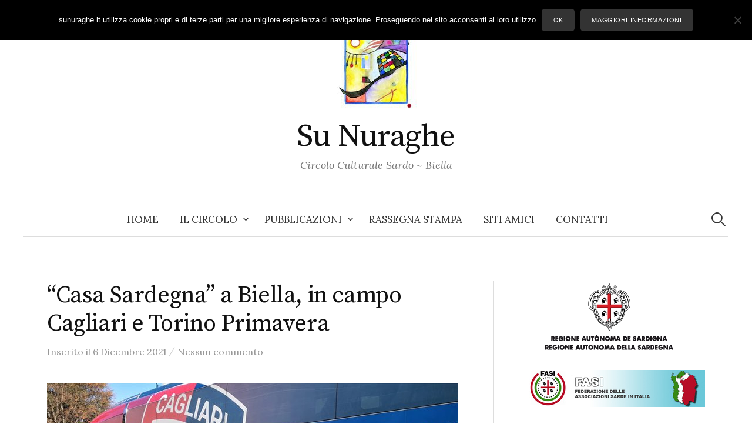

--- FILE ---
content_type: text/html; charset=UTF-8
request_url: https://www.sunuraghe.it/2021/casa-sardegna-a-biella-in-campo-cagliari-e-torino-primavera
body_size: 13052
content:
<!DOCTYPE html>
<html lang="it-IT">
<head>
<meta charset="UTF-8">
<meta name="viewport" content="width=device-width, initial-scale=1">
<link rel="pingback" href="https://www.sunuraghe.it/xmlrpc.php">
<title>&#8220;Casa Sardegna&#8221; a Biella, in campo Cagliari e Torino Primavera &#8211; Su Nuraghe</title>
<meta name='robots' content='max-image-preview:large' />
	<style>img:is([sizes="auto" i], [sizes^="auto," i]) { contain-intrinsic-size: 3000px 1500px }</style>
	<link rel='dns-prefetch' href='//static.addtoany.com' />
<link rel='dns-prefetch' href='//fonts.googleapis.com' />
<link rel="alternate" type="application/rss+xml" title="Su Nuraghe &raquo; Feed" href="https://www.sunuraghe.it/feed" />
<link rel="alternate" type="application/rss+xml" title="Su Nuraghe &raquo; Feed dei commenti" href="https://www.sunuraghe.it/comments/feed" />
<link rel="alternate" type="application/rss+xml" title="Su Nuraghe &raquo; &#8220;Casa Sardegna&#8221; a Biella, in campo Cagliari e Torino Primavera Feed dei commenti" href="https://www.sunuraghe.it/2021/casa-sardegna-a-biella-in-campo-cagliari-e-torino-primavera/feed" />
<script type="text/javascript">
/* <![CDATA[ */
window._wpemojiSettings = {"baseUrl":"https:\/\/s.w.org\/images\/core\/emoji\/16.0.1\/72x72\/","ext":".png","svgUrl":"https:\/\/s.w.org\/images\/core\/emoji\/16.0.1\/svg\/","svgExt":".svg","source":{"concatemoji":"https:\/\/www.sunuraghe.it\/wp-includes\/js\/wp-emoji-release.min.js?ver=6.8.3"}};
/*! This file is auto-generated */
!function(s,n){var o,i,e;function c(e){try{var t={supportTests:e,timestamp:(new Date).valueOf()};sessionStorage.setItem(o,JSON.stringify(t))}catch(e){}}function p(e,t,n){e.clearRect(0,0,e.canvas.width,e.canvas.height),e.fillText(t,0,0);var t=new Uint32Array(e.getImageData(0,0,e.canvas.width,e.canvas.height).data),a=(e.clearRect(0,0,e.canvas.width,e.canvas.height),e.fillText(n,0,0),new Uint32Array(e.getImageData(0,0,e.canvas.width,e.canvas.height).data));return t.every(function(e,t){return e===a[t]})}function u(e,t){e.clearRect(0,0,e.canvas.width,e.canvas.height),e.fillText(t,0,0);for(var n=e.getImageData(16,16,1,1),a=0;a<n.data.length;a++)if(0!==n.data[a])return!1;return!0}function f(e,t,n,a){switch(t){case"flag":return n(e,"\ud83c\udff3\ufe0f\u200d\u26a7\ufe0f","\ud83c\udff3\ufe0f\u200b\u26a7\ufe0f")?!1:!n(e,"\ud83c\udde8\ud83c\uddf6","\ud83c\udde8\u200b\ud83c\uddf6")&&!n(e,"\ud83c\udff4\udb40\udc67\udb40\udc62\udb40\udc65\udb40\udc6e\udb40\udc67\udb40\udc7f","\ud83c\udff4\u200b\udb40\udc67\u200b\udb40\udc62\u200b\udb40\udc65\u200b\udb40\udc6e\u200b\udb40\udc67\u200b\udb40\udc7f");case"emoji":return!a(e,"\ud83e\udedf")}return!1}function g(e,t,n,a){var r="undefined"!=typeof WorkerGlobalScope&&self instanceof WorkerGlobalScope?new OffscreenCanvas(300,150):s.createElement("canvas"),o=r.getContext("2d",{willReadFrequently:!0}),i=(o.textBaseline="top",o.font="600 32px Arial",{});return e.forEach(function(e){i[e]=t(o,e,n,a)}),i}function t(e){var t=s.createElement("script");t.src=e,t.defer=!0,s.head.appendChild(t)}"undefined"!=typeof Promise&&(o="wpEmojiSettingsSupports",i=["flag","emoji"],n.supports={everything:!0,everythingExceptFlag:!0},e=new Promise(function(e){s.addEventListener("DOMContentLoaded",e,{once:!0})}),new Promise(function(t){var n=function(){try{var e=JSON.parse(sessionStorage.getItem(o));if("object"==typeof e&&"number"==typeof e.timestamp&&(new Date).valueOf()<e.timestamp+604800&&"object"==typeof e.supportTests)return e.supportTests}catch(e){}return null}();if(!n){if("undefined"!=typeof Worker&&"undefined"!=typeof OffscreenCanvas&&"undefined"!=typeof URL&&URL.createObjectURL&&"undefined"!=typeof Blob)try{var e="postMessage("+g.toString()+"("+[JSON.stringify(i),f.toString(),p.toString(),u.toString()].join(",")+"));",a=new Blob([e],{type:"text/javascript"}),r=new Worker(URL.createObjectURL(a),{name:"wpTestEmojiSupports"});return void(r.onmessage=function(e){c(n=e.data),r.terminate(),t(n)})}catch(e){}c(n=g(i,f,p,u))}t(n)}).then(function(e){for(var t in e)n.supports[t]=e[t],n.supports.everything=n.supports.everything&&n.supports[t],"flag"!==t&&(n.supports.everythingExceptFlag=n.supports.everythingExceptFlag&&n.supports[t]);n.supports.everythingExceptFlag=n.supports.everythingExceptFlag&&!n.supports.flag,n.DOMReady=!1,n.readyCallback=function(){n.DOMReady=!0}}).then(function(){return e}).then(function(){var e;n.supports.everything||(n.readyCallback(),(e=n.source||{}).concatemoji?t(e.concatemoji):e.wpemoji&&e.twemoji&&(t(e.twemoji),t(e.wpemoji)))}))}((window,document),window._wpemojiSettings);
/* ]]> */
</script>
<style id='wp-emoji-styles-inline-css' type='text/css'>

	img.wp-smiley, img.emoji {
		display: inline !important;
		border: none !important;
		box-shadow: none !important;
		height: 1em !important;
		width: 1em !important;
		margin: 0 0.07em !important;
		vertical-align: -0.1em !important;
		background: none !important;
		padding: 0 !important;
	}
</style>
<link rel='stylesheet' id='wp-block-library-css' href='https://www.sunuraghe.it/wp-includes/css/dist/block-library/style.min.css?ver=6.8.3' type='text/css' media='all' />
<style id='classic-theme-styles-inline-css' type='text/css'>
/*! This file is auto-generated */
.wp-block-button__link{color:#fff;background-color:#32373c;border-radius:9999px;box-shadow:none;text-decoration:none;padding:calc(.667em + 2px) calc(1.333em + 2px);font-size:1.125em}.wp-block-file__button{background:#32373c;color:#fff;text-decoration:none}
</style>
<style id='global-styles-inline-css' type='text/css'>
:root{--wp--preset--aspect-ratio--square: 1;--wp--preset--aspect-ratio--4-3: 4/3;--wp--preset--aspect-ratio--3-4: 3/4;--wp--preset--aspect-ratio--3-2: 3/2;--wp--preset--aspect-ratio--2-3: 2/3;--wp--preset--aspect-ratio--16-9: 16/9;--wp--preset--aspect-ratio--9-16: 9/16;--wp--preset--color--black: #000000;--wp--preset--color--cyan-bluish-gray: #abb8c3;--wp--preset--color--white: #ffffff;--wp--preset--color--pale-pink: #f78da7;--wp--preset--color--vivid-red: #cf2e2e;--wp--preset--color--luminous-vivid-orange: #ff6900;--wp--preset--color--luminous-vivid-amber: #fcb900;--wp--preset--color--light-green-cyan: #7bdcb5;--wp--preset--color--vivid-green-cyan: #00d084;--wp--preset--color--pale-cyan-blue: #8ed1fc;--wp--preset--color--vivid-cyan-blue: #0693e3;--wp--preset--color--vivid-purple: #9b51e0;--wp--preset--gradient--vivid-cyan-blue-to-vivid-purple: linear-gradient(135deg,rgba(6,147,227,1) 0%,rgb(155,81,224) 100%);--wp--preset--gradient--light-green-cyan-to-vivid-green-cyan: linear-gradient(135deg,rgb(122,220,180) 0%,rgb(0,208,130) 100%);--wp--preset--gradient--luminous-vivid-amber-to-luminous-vivid-orange: linear-gradient(135deg,rgba(252,185,0,1) 0%,rgba(255,105,0,1) 100%);--wp--preset--gradient--luminous-vivid-orange-to-vivid-red: linear-gradient(135deg,rgba(255,105,0,1) 0%,rgb(207,46,46) 100%);--wp--preset--gradient--very-light-gray-to-cyan-bluish-gray: linear-gradient(135deg,rgb(238,238,238) 0%,rgb(169,184,195) 100%);--wp--preset--gradient--cool-to-warm-spectrum: linear-gradient(135deg,rgb(74,234,220) 0%,rgb(151,120,209) 20%,rgb(207,42,186) 40%,rgb(238,44,130) 60%,rgb(251,105,98) 80%,rgb(254,248,76) 100%);--wp--preset--gradient--blush-light-purple: linear-gradient(135deg,rgb(255,206,236) 0%,rgb(152,150,240) 100%);--wp--preset--gradient--blush-bordeaux: linear-gradient(135deg,rgb(254,205,165) 0%,rgb(254,45,45) 50%,rgb(107,0,62) 100%);--wp--preset--gradient--luminous-dusk: linear-gradient(135deg,rgb(255,203,112) 0%,rgb(199,81,192) 50%,rgb(65,88,208) 100%);--wp--preset--gradient--pale-ocean: linear-gradient(135deg,rgb(255,245,203) 0%,rgb(182,227,212) 50%,rgb(51,167,181) 100%);--wp--preset--gradient--electric-grass: linear-gradient(135deg,rgb(202,248,128) 0%,rgb(113,206,126) 100%);--wp--preset--gradient--midnight: linear-gradient(135deg,rgb(2,3,129) 0%,rgb(40,116,252) 100%);--wp--preset--font-size--small: 13px;--wp--preset--font-size--medium: 20px;--wp--preset--font-size--large: 36px;--wp--preset--font-size--x-large: 42px;--wp--preset--spacing--20: 0.44rem;--wp--preset--spacing--30: 0.67rem;--wp--preset--spacing--40: 1rem;--wp--preset--spacing--50: 1.5rem;--wp--preset--spacing--60: 2.25rem;--wp--preset--spacing--70: 3.38rem;--wp--preset--spacing--80: 5.06rem;--wp--preset--shadow--natural: 6px 6px 9px rgba(0, 0, 0, 0.2);--wp--preset--shadow--deep: 12px 12px 50px rgba(0, 0, 0, 0.4);--wp--preset--shadow--sharp: 6px 6px 0px rgba(0, 0, 0, 0.2);--wp--preset--shadow--outlined: 6px 6px 0px -3px rgba(255, 255, 255, 1), 6px 6px rgba(0, 0, 0, 1);--wp--preset--shadow--crisp: 6px 6px 0px rgba(0, 0, 0, 1);}:where(.is-layout-flex){gap: 0.5em;}:where(.is-layout-grid){gap: 0.5em;}body .is-layout-flex{display: flex;}.is-layout-flex{flex-wrap: wrap;align-items: center;}.is-layout-flex > :is(*, div){margin: 0;}body .is-layout-grid{display: grid;}.is-layout-grid > :is(*, div){margin: 0;}:where(.wp-block-columns.is-layout-flex){gap: 2em;}:where(.wp-block-columns.is-layout-grid){gap: 2em;}:where(.wp-block-post-template.is-layout-flex){gap: 1.25em;}:where(.wp-block-post-template.is-layout-grid){gap: 1.25em;}.has-black-color{color: var(--wp--preset--color--black) !important;}.has-cyan-bluish-gray-color{color: var(--wp--preset--color--cyan-bluish-gray) !important;}.has-white-color{color: var(--wp--preset--color--white) !important;}.has-pale-pink-color{color: var(--wp--preset--color--pale-pink) !important;}.has-vivid-red-color{color: var(--wp--preset--color--vivid-red) !important;}.has-luminous-vivid-orange-color{color: var(--wp--preset--color--luminous-vivid-orange) !important;}.has-luminous-vivid-amber-color{color: var(--wp--preset--color--luminous-vivid-amber) !important;}.has-light-green-cyan-color{color: var(--wp--preset--color--light-green-cyan) !important;}.has-vivid-green-cyan-color{color: var(--wp--preset--color--vivid-green-cyan) !important;}.has-pale-cyan-blue-color{color: var(--wp--preset--color--pale-cyan-blue) !important;}.has-vivid-cyan-blue-color{color: var(--wp--preset--color--vivid-cyan-blue) !important;}.has-vivid-purple-color{color: var(--wp--preset--color--vivid-purple) !important;}.has-black-background-color{background-color: var(--wp--preset--color--black) !important;}.has-cyan-bluish-gray-background-color{background-color: var(--wp--preset--color--cyan-bluish-gray) !important;}.has-white-background-color{background-color: var(--wp--preset--color--white) !important;}.has-pale-pink-background-color{background-color: var(--wp--preset--color--pale-pink) !important;}.has-vivid-red-background-color{background-color: var(--wp--preset--color--vivid-red) !important;}.has-luminous-vivid-orange-background-color{background-color: var(--wp--preset--color--luminous-vivid-orange) !important;}.has-luminous-vivid-amber-background-color{background-color: var(--wp--preset--color--luminous-vivid-amber) !important;}.has-light-green-cyan-background-color{background-color: var(--wp--preset--color--light-green-cyan) !important;}.has-vivid-green-cyan-background-color{background-color: var(--wp--preset--color--vivid-green-cyan) !important;}.has-pale-cyan-blue-background-color{background-color: var(--wp--preset--color--pale-cyan-blue) !important;}.has-vivid-cyan-blue-background-color{background-color: var(--wp--preset--color--vivid-cyan-blue) !important;}.has-vivid-purple-background-color{background-color: var(--wp--preset--color--vivid-purple) !important;}.has-black-border-color{border-color: var(--wp--preset--color--black) !important;}.has-cyan-bluish-gray-border-color{border-color: var(--wp--preset--color--cyan-bluish-gray) !important;}.has-white-border-color{border-color: var(--wp--preset--color--white) !important;}.has-pale-pink-border-color{border-color: var(--wp--preset--color--pale-pink) !important;}.has-vivid-red-border-color{border-color: var(--wp--preset--color--vivid-red) !important;}.has-luminous-vivid-orange-border-color{border-color: var(--wp--preset--color--luminous-vivid-orange) !important;}.has-luminous-vivid-amber-border-color{border-color: var(--wp--preset--color--luminous-vivid-amber) !important;}.has-light-green-cyan-border-color{border-color: var(--wp--preset--color--light-green-cyan) !important;}.has-vivid-green-cyan-border-color{border-color: var(--wp--preset--color--vivid-green-cyan) !important;}.has-pale-cyan-blue-border-color{border-color: var(--wp--preset--color--pale-cyan-blue) !important;}.has-vivid-cyan-blue-border-color{border-color: var(--wp--preset--color--vivid-cyan-blue) !important;}.has-vivid-purple-border-color{border-color: var(--wp--preset--color--vivid-purple) !important;}.has-vivid-cyan-blue-to-vivid-purple-gradient-background{background: var(--wp--preset--gradient--vivid-cyan-blue-to-vivid-purple) !important;}.has-light-green-cyan-to-vivid-green-cyan-gradient-background{background: var(--wp--preset--gradient--light-green-cyan-to-vivid-green-cyan) !important;}.has-luminous-vivid-amber-to-luminous-vivid-orange-gradient-background{background: var(--wp--preset--gradient--luminous-vivid-amber-to-luminous-vivid-orange) !important;}.has-luminous-vivid-orange-to-vivid-red-gradient-background{background: var(--wp--preset--gradient--luminous-vivid-orange-to-vivid-red) !important;}.has-very-light-gray-to-cyan-bluish-gray-gradient-background{background: var(--wp--preset--gradient--very-light-gray-to-cyan-bluish-gray) !important;}.has-cool-to-warm-spectrum-gradient-background{background: var(--wp--preset--gradient--cool-to-warm-spectrum) !important;}.has-blush-light-purple-gradient-background{background: var(--wp--preset--gradient--blush-light-purple) !important;}.has-blush-bordeaux-gradient-background{background: var(--wp--preset--gradient--blush-bordeaux) !important;}.has-luminous-dusk-gradient-background{background: var(--wp--preset--gradient--luminous-dusk) !important;}.has-pale-ocean-gradient-background{background: var(--wp--preset--gradient--pale-ocean) !important;}.has-electric-grass-gradient-background{background: var(--wp--preset--gradient--electric-grass) !important;}.has-midnight-gradient-background{background: var(--wp--preset--gradient--midnight) !important;}.has-small-font-size{font-size: var(--wp--preset--font-size--small) !important;}.has-medium-font-size{font-size: var(--wp--preset--font-size--medium) !important;}.has-large-font-size{font-size: var(--wp--preset--font-size--large) !important;}.has-x-large-font-size{font-size: var(--wp--preset--font-size--x-large) !important;}
:where(.wp-block-post-template.is-layout-flex){gap: 1.25em;}:where(.wp-block-post-template.is-layout-grid){gap: 1.25em;}
:where(.wp-block-columns.is-layout-flex){gap: 2em;}:where(.wp-block-columns.is-layout-grid){gap: 2em;}
:root :where(.wp-block-pullquote){font-size: 1.5em;line-height: 1.6;}
</style>
<link rel='stylesheet' id='contact-form-7-css' href='https://www.sunuraghe.it/wp-content/plugins/contact-form-7/includes/css/styles.css?ver=6.1' type='text/css' media='all' />
<link rel='stylesheet' id='cookie-notice-front-css' href='https://www.sunuraghe.it/wp-content/plugins/cookie-notice/css/front.min.css?ver=2.5.11' type='text/css' media='all' />
<link rel='stylesheet' id='graphy-font-css' href='https://fonts.googleapis.com/css?family=Source+Serif+Pro%3A400%7CLora%3A400%2C400italic%2C700&#038;subset=latin%2Clatin-ext' type='text/css' media='all' />
<link rel='stylesheet' id='genericons-css' href='https://www.sunuraghe.it/wp-content/themes/graphy/genericons/genericons.css?ver=3.4.1' type='text/css' media='all' />
<link rel='stylesheet' id='normalize-css' href='https://www.sunuraghe.it/wp-content/themes/graphy/css/normalize.css?ver=4.1.1' type='text/css' media='all' />
<link rel='stylesheet' id='graphy-style-css' href='https://www.sunuraghe.it/wp-content/themes/graphy/style.css?ver=2.3.2' type='text/css' media='all' />
<link rel='stylesheet' id='addtoany-css' href='https://www.sunuraghe.it/wp-content/plugins/add-to-any/addtoany.min.css?ver=1.16' type='text/css' media='all' />
<script type="text/javascript" id="addtoany-core-js-before">
/* <![CDATA[ */
window.a2a_config=window.a2a_config||{};a2a_config.callbacks=[];a2a_config.overlays=[];a2a_config.templates={};a2a_localize = {
	Share: "Condividi",
	Save: "Salva",
	Subscribe: "Abbonati",
	Email: "Email",
	Bookmark: "Segnalibro",
	ShowAll: "espandi",
	ShowLess: "comprimi",
	FindServices: "Trova servizi",
	FindAnyServiceToAddTo: "Trova subito un servizio da aggiungere",
	PoweredBy: "Powered by",
	ShareViaEmail: "Condividi via email",
	SubscribeViaEmail: "Iscriviti via email",
	BookmarkInYourBrowser: "Aggiungi ai segnalibri",
	BookmarkInstructions: "Premi Ctrl+D o \u2318+D per mettere questa pagina nei preferiti",
	AddToYourFavorites: "Aggiungi ai favoriti",
	SendFromWebOrProgram: "Invia da qualsiasi indirizzo email o programma di posta elettronica",
	EmailProgram: "Programma di posta elettronica",
	More: "Di più&#8230;",
	ThanksForSharing: "Grazie per la condivisione!",
	ThanksForFollowing: "Thanks for following!"
};
/* ]]> */
</script>
<script type="text/javascript" defer src="https://static.addtoany.com/menu/page.js" id="addtoany-core-js"></script>
<script type="text/javascript" src="https://www.sunuraghe.it/wp-includes/js/jquery/jquery.min.js?ver=3.7.1" id="jquery-core-js"></script>
<script type="text/javascript" src="https://www.sunuraghe.it/wp-includes/js/jquery/jquery-migrate.min.js?ver=3.4.1" id="jquery-migrate-js"></script>
<script type="text/javascript" defer src="https://www.sunuraghe.it/wp-content/plugins/add-to-any/addtoany.min.js?ver=1.1" id="addtoany-jquery-js"></script>
<script type="text/javascript" id="cookie-notice-front-js-before">
/* <![CDATA[ */
var cnArgs = {"ajaxUrl":"https:\/\/www.sunuraghe.it\/wp-admin\/admin-ajax.php","nonce":"c5771c5474","hideEffect":"fade","position":"top","onScroll":false,"onScrollOffset":100,"onClick":false,"cookieName":"cookie_notice_accepted","cookieTime":31536000,"cookieTimeRejected":2592000,"globalCookie":false,"redirection":false,"cache":true,"revokeCookies":false,"revokeCookiesOpt":"automatic"};
/* ]]> */
</script>
<script type="text/javascript" src="https://www.sunuraghe.it/wp-content/plugins/cookie-notice/js/front.min.js?ver=2.5.11" id="cookie-notice-front-js"></script>
<link rel="https://api.w.org/" href="https://www.sunuraghe.it/wp-json/" /><link rel="alternate" title="JSON" type="application/json" href="https://www.sunuraghe.it/wp-json/wp/v2/posts/9509" /><link rel="EditURI" type="application/rsd+xml" title="RSD" href="https://www.sunuraghe.it/xmlrpc.php?rsd" />
<meta name="generator" content="WordPress 6.8.3" />
<link rel="canonical" href="https://www.sunuraghe.it/2021/casa-sardegna-a-biella-in-campo-cagliari-e-torino-primavera" />
<link rel='shortlink' href='https://www.sunuraghe.it/?p=9509' />
<link rel="alternate" title="oEmbed (JSON)" type="application/json+oembed" href="https://www.sunuraghe.it/wp-json/oembed/1.0/embed?url=https%3A%2F%2Fwww.sunuraghe.it%2F2021%2Fcasa-sardegna-a-biella-in-campo-cagliari-e-torino-primavera" />
<link rel="alternate" title="oEmbed (XML)" type="text/xml+oembed" href="https://www.sunuraghe.it/wp-json/oembed/1.0/embed?url=https%3A%2F%2Fwww.sunuraghe.it%2F2021%2Fcasa-sardegna-a-biella-in-campo-cagliari-e-torino-primavera&#038;format=xml" />
	<style type="text/css">
		/* Colors */
				
				/* Logo */
			.site-logo {
											}
						</style>
	<style type="text/css">.recentcomments a{display:inline !important;padding:0 !important;margin:0 !important;}</style>		<style type="text/css" id="wp-custom-css">
			.cat-links, .author-profile, .byline {display:none;
}

a.continue-reading {
	display: block;
}
		</style>
		</head>

<body class="wp-singular post-template-default single single-post postid-9509 single-format-standard wp-theme-graphy cookies-not-set has-sidebar footer-3 has-avatars">
<div id="page" class="hfeed site">
	<a class="skip-link screen-reader-text" href="#content">Skip to content</a>

	<header id="masthead" class="site-header">

		<div class="site-branding">
				<div class="site-logo"><a href="https://www.sunuraghe.it/" rel="home"><img alt="" src="https://www.sunuraghe.it/wp-content/uploads/logo_sunuraghe.jpg" /></a></div>
				<div class="site-title"><a href="https://www.sunuraghe.it/" rel="home">Su Nuraghe</a></div>
						<div class="site-description">Circolo Culturale Sardo ~ Biella</div>
						</div><!-- .site-branding -->

				<nav id="site-navigation" class="main-navigation">
			<button class="menu-toggle"><span class="menu-text">Menu</span></button>
			<div class="menu-menu1-container"><ul id="menu-menu1" class="menu"><li id="menu-item-6672" class="menu-item menu-item-type-custom menu-item-object-custom menu-item-6672"><a href="/">Home</a></li>
<li id="menu-item-6667" class="menu-item menu-item-type-post_type menu-item-object-page menu-item-has-children menu-item-6667"><a href="https://www.sunuraghe.it/circolo">Il Circolo</a>
<ul class="sub-menu">
	<li id="menu-item-6662" class="menu-item menu-item-type-post_type menu-item-object-page menu-item-6662"><a href="https://www.sunuraghe.it/circolari">Circolari</a></li>
	<li id="menu-item-6668" class="menu-item menu-item-type-post_type menu-item-object-page menu-item-6668"><a href="https://www.sunuraghe.it/appuntamenti">Appuntamenti</a></li>
	<li id="menu-item-8430" class="menu-item menu-item-type-post_type menu-item-object-page menu-item-8430"><a href="https://www.sunuraghe.it/trasparenza">Trasparenza</a></li>
</ul>
</li>
<li id="menu-item-6670" class="menu-item menu-item-type-post_type menu-item-object-page menu-item-has-children menu-item-6670"><a href="https://www.sunuraghe.it/pubblicazioni">Pubblicazioni</a>
<ul class="sub-menu">
	<li id="menu-item-6666" class="menu-item menu-item-type-post_type menu-item-object-page menu-item-6666"><a href="https://www.sunuraghe.it/pubblicazioni/ammentos">Ammentos</a></li>
	<li id="menu-item-6665" class="menu-item menu-item-type-post_type menu-item-object-page menu-item-6665"><a href="https://www.sunuraghe.it/pubblicazioni/sinnos">Sinnos</a></li>
	<li id="menu-item-6664" class="menu-item menu-item-type-post_type menu-item-object-page menu-item-6664"><a href="https://www.sunuraghe.it/pubblicazioni/sucalendariu">Su Calendariu</a></li>
</ul>
</li>
<li id="menu-item-6659" class="menu-item menu-item-type-post_type menu-item-object-page menu-item-6659"><a href="https://www.sunuraghe.it/rassegna-stampa">Rassegna stampa</a></li>
<li id="menu-item-6663" class="menu-item menu-item-type-post_type menu-item-object-page menu-item-6663"><a href="https://www.sunuraghe.it/link">Siti Amici</a></li>
<li id="menu-item-6660" class="menu-item menu-item-type-post_type menu-item-object-page menu-item-6660"><a href="https://www.sunuraghe.it/contatti">Contatti</a></li>
</ul></div>						<form role="search" method="get" class="search-form" action="https://www.sunuraghe.it/">
				<label>
					<span class="screen-reader-text">Ricerca per:</span>
					<input type="search" class="search-field" placeholder="Cerca &hellip;" value="" name="s" />
				</label>
				<input type="submit" class="search-submit" value="Cerca" />
			</form>					</nav><!-- #site-navigation -->
		
		
	</header><!-- #masthead -->

	<div id="content" class="site-content">

	<div id="primary" class="content-area">
		<main id="main" class="site-main">

		
			
<div class="post-full post-full-summary">
	<article id="post-9509" class="post-9509 post type-post status-publish format-standard hentry category-senza-categoria">
		<header class="entry-header">
			<div class="cat-links"><a rel="category tag" href="https://www.sunuraghe.it/category/senza-categoria" class="category category-1">Senza categoria</a></div><!-- .cat-links -->
			<h1 class="entry-title">&#8220;Casa Sardegna&#8221; a Biella, in campo Cagliari e Torino Primavera</h1>
				<div class="entry-meta">
		Inserito		<span class="posted-on">il		<a href="https://www.sunuraghe.it/2021/casa-sardegna-a-biella-in-campo-cagliari-e-torino-primavera" rel="bookmark"><time class="entry-date published updated" datetime="2021-12-06T11:19:41+02:00">6 Dicembre 2021</time></a>		</span>
		<span class="byline">da			<span class="author vcard">
				<a class="url fn n" href="https://www.sunuraghe.it/author/admin" title="View all posts by Su Nuraghe"><span class="author-name">Su Nuraghe</span></a>
			</span>
		</span>
					<span class="entry-meta-sep"> / </span>
			<span class="comments-link">
				<a href="https://www.sunuraghe.it/2021/casa-sardegna-a-biella-in-campo-cagliari-e-torino-primavera#respond">Nessun commento</a>			</span>
			</div><!-- .entry-meta -->
						</header><!-- .entry-header -->

		<div class="entry-content">
			<p><img decoding="async" alt="tifoseria del Forza Casteddu di Su Nuraghe con il Sindaco Claudio Corradino e il Vice sindaco Giacomo Moscarola" src="/files/img/10/9509.jpg" /></p>
<p><a href="https://www.flickr.com/photos/sunuraghebiella/albums/72157720205813398">Altre immagini</a></p>
<p>Domenica 5 dicembre 2021, una rappresentanza della tifoseria biellese del “Forza Casteddu!” in capo al locale Circolo Culturale Sardo si è fatta ritrarre con Claudio Corradino e Giacomo Moscarola – sindaco e vice sindaco/assessore allo sport della Città di Biella &#8211; davanti al pullman in cui troneggia la scritta: “Una terra, un popolo, una squadra”. Con loro, alcuni conterranei del &#8220;Cagliari Club&#8221; di Rivoli.<br />
Parcheggiato nel cortile interno allo stadio “Vittorio Pozzo”, il motto ben sintetizza l’anima dei Sardi dentro e fuori dall’Isola. Spirito fortemente radicato e condiviso, rilanciato e potenziato dal progetto “Casa Sardegna” della Regione Autonoma della Sardegna “<em>al fine di rafforzare il legame identitario dell’Isola con i suoi emigrati in Italia e all’estero</em>”, che vede come partner la “Dinamo Sassari” e il “Cagliari Calcio”. “<em>Sui vettori di sport – calcio e basket in particolare – e sul simbolo del nuraghe</em> &#8211; hanno spiegato il governatore Christian Solinas e la vice presidente regionale e Assessore al Lavoro, Alessandra Zedda nel momento del loro insediamento &#8211; <em>l&#8217;Amministrazione regionale intende investire per qualificare, ottimizzare e valorizzare la presenza dei Sardi in Italia e nel mondo</em>&#8220;.<span id="more-9509"></span><br />
Linee programmatiche condivise, divenute realtà a Biella; messe in pratica in sinergia con le istituzioni locali attraverso la valorizzazione del territorio. Emblematica l’edificazione di “Nuraghe Chervu” a potenziare la proiezione della “Città Creativa Unesco” – “Città alpina dell’anno 2021” &#8211; nel progetto di interesse nazionale attraverso l’area monumentale in cui è inserito.<br />
L’arrivo del “Cagliari Primavera” che, fuori casa, ha incontrato e pareggiato sul terreno di gioco i giovani atleti del Torino Primavera, diventa una ulteriore tessera del vasto mosaico di collaborazioni e confronti, in cui caratteristiche identitarie, culturali e sportive diverse ben si fondono mantenendone le specificità. Esempio virtuoso di un futuro di società composita capace di dialogare, valorizzare e superare differenze attraverso il confronto.</p>
<p>Efisangelo Calaresu</p>
<p>Nell’immagine, tifoseria del “Forza Casteddu!” di Su Nuraghe con il Sindaco Claudio Corradino e il Vice sindaco/Assessore allo Sport, Giacomo Moscarola.</p>
<div class="addtoany_share_save_container addtoany_content addtoany_content_bottom"><div class="a2a_kit a2a_kit_size_32 addtoany_list" data-a2a-url="https://www.sunuraghe.it/2021/casa-sardegna-a-biella-in-campo-cagliari-e-torino-primavera" data-a2a-title="“Casa Sardegna” a Biella, in campo Cagliari e Torino Primavera"><a class="a2a_button_facebook" href="https://www.addtoany.com/add_to/facebook?linkurl=https%3A%2F%2Fwww.sunuraghe.it%2F2021%2Fcasa-sardegna-a-biella-in-campo-cagliari-e-torino-primavera&amp;linkname=%E2%80%9CCasa%20Sardegna%E2%80%9D%20a%20Biella%2C%20in%20campo%20Cagliari%20e%20Torino%20Primavera" title="Facebook" rel="nofollow noopener" target="_blank"></a><a class="a2a_button_twitter" href="https://www.addtoany.com/add_to/twitter?linkurl=https%3A%2F%2Fwww.sunuraghe.it%2F2021%2Fcasa-sardegna-a-biella-in-campo-cagliari-e-torino-primavera&amp;linkname=%E2%80%9CCasa%20Sardegna%E2%80%9D%20a%20Biella%2C%20in%20campo%20Cagliari%20e%20Torino%20Primavera" title="Twitter" rel="nofollow noopener" target="_blank"></a><a class="a2a_button_pinterest a2a_counter" href="https://www.addtoany.com/add_to/pinterest?linkurl=https%3A%2F%2Fwww.sunuraghe.it%2F2021%2Fcasa-sardegna-a-biella-in-campo-cagliari-e-torino-primavera&amp;linkname=%E2%80%9CCasa%20Sardegna%E2%80%9D%20a%20Biella%2C%20in%20campo%20Cagliari%20e%20Torino%20Primavera" title="Pinterest" rel="nofollow noopener" target="_blank"></a><a class="a2a_button_whatsapp" href="https://www.addtoany.com/add_to/whatsapp?linkurl=https%3A%2F%2Fwww.sunuraghe.it%2F2021%2Fcasa-sardegna-a-biella-in-campo-cagliari-e-torino-primavera&amp;linkname=%E2%80%9CCasa%20Sardegna%E2%80%9D%20a%20Biella%2C%20in%20campo%20Cagliari%20e%20Torino%20Primavera" title="WhatsApp" rel="nofollow noopener" target="_blank"></a><a class="a2a_button_facebook_messenger" href="https://www.addtoany.com/add_to/facebook_messenger?linkurl=https%3A%2F%2Fwww.sunuraghe.it%2F2021%2Fcasa-sardegna-a-biella-in-campo-cagliari-e-torino-primavera&amp;linkname=%E2%80%9CCasa%20Sardegna%E2%80%9D%20a%20Biella%2C%20in%20campo%20Cagliari%20e%20Torino%20Primavera" title="Messenger" rel="nofollow noopener" target="_blank"></a><a class="a2a_button_telegram" href="https://www.addtoany.com/add_to/telegram?linkurl=https%3A%2F%2Fwww.sunuraghe.it%2F2021%2Fcasa-sardegna-a-biella-in-campo-cagliari-e-torino-primavera&amp;linkname=%E2%80%9CCasa%20Sardegna%E2%80%9D%20a%20Biella%2C%20in%20campo%20Cagliari%20e%20Torino%20Primavera" title="Telegram" rel="nofollow noopener" target="_blank"></a><a class="a2a_button_linkedin" href="https://www.addtoany.com/add_to/linkedin?linkurl=https%3A%2F%2Fwww.sunuraghe.it%2F2021%2Fcasa-sardegna-a-biella-in-campo-cagliari-e-torino-primavera&amp;linkname=%E2%80%9CCasa%20Sardegna%E2%80%9D%20a%20Biella%2C%20in%20campo%20Cagliari%20e%20Torino%20Primavera" title="LinkedIn" rel="nofollow noopener" target="_blank"></a><a class="a2a_button_pocket" href="https://www.addtoany.com/add_to/pocket?linkurl=https%3A%2F%2Fwww.sunuraghe.it%2F2021%2Fcasa-sardegna-a-biella-in-campo-cagliari-e-torino-primavera&amp;linkname=%E2%80%9CCasa%20Sardegna%E2%80%9D%20a%20Biella%2C%20in%20campo%20Cagliari%20e%20Torino%20Primavera" title="Pocket" rel="nofollow noopener" target="_blank"></a><a class="a2a_button_email" href="https://www.addtoany.com/add_to/email?linkurl=https%3A%2F%2Fwww.sunuraghe.it%2F2021%2Fcasa-sardegna-a-biella-in-campo-cagliari-e-torino-primavera&amp;linkname=%E2%80%9CCasa%20Sardegna%E2%80%9D%20a%20Biella%2C%20in%20campo%20Cagliari%20e%20Torino%20Primavera" title="Email" rel="nofollow noopener" target="_blank"></a><a class="a2a_dd addtoany_share_save addtoany_share" href="https://www.addtoany.com/share"></a></div></div><div class='yarpp yarpp-related yarpp-related-website yarpp-template-list'>
<!-- YARPP List -->
<div id="correlati"><h3>Articoli correlati:</h3><ol>
<li><a href="https://www.sunuraghe.it/2021/campionato-primavera-cagliari-incontra-torino-allo-stadio-vittorio-pozzo-di-biella" rel="bookmark" title="Campionato Primavera: Cagliari incontra Torino allo stadio “Vittorio Pozzo” di Biella">Campionato Primavera: Cagliari incontra Torino allo stadio “Vittorio Pozzo” di Biella</a></li>
<li><a href="https://www.sunuraghe.it/2015/sonora-sconfitta-sul-campo-di-casa-vince-la-capannina-6-3" rel="bookmark" title="Sonora sconfitta sul campo di casa, vince La Capannina: 6-3">Sonora sconfitta sul campo di casa, vince La Capannina: 6-3</a></li>
<li><a href="https://www.sunuraghe.it/2016/riprende-il-torneo-giovanile-in-campo-su-nuraghe-calcio-biella" rel="bookmark" title="Riprende il torneo giovanile, in campo Su Nuraghe calcio Biella">Riprende il torneo giovanile, in campo Su Nuraghe calcio Biella</a></li>
<li><a href="https://www.sunuraghe.it/2016/targa-dei-sardi-emigrati-al-cagliari-vincitore-della-serie-b" rel="bookmark" title="Targa dei Sardi emigrati al Cagliari vincitore della Serie B">Targa dei Sardi emigrati al Cagliari vincitore della Serie B</a></li>
<li><a href="https://www.sunuraghe.it/2017/su-nuraghe-calcio-biella-in-campo-questa-sera-a-gaglianico" rel="bookmark" title="Su Nuraghe Calcio Biella in campo questa sera a Gaglianico">Su Nuraghe Calcio Biella in campo questa sera a Gaglianico</a></li>
</ol></div>
</div>
					</div><!-- .entry-content -->

		
			<div class="author-profile">
		<div class="author-profile-avatar">
			<img alt='' src='https://secure.gravatar.com/avatar/bef5a644142b1efbc86097159b9c082601cfbcfb61b57e86dd58294e7a4b4150?s=90&#038;d=mm&#038;r=g' srcset='https://secure.gravatar.com/avatar/bef5a644142b1efbc86097159b9c082601cfbcfb61b57e86dd58294e7a4b4150?s=180&#038;d=mm&#038;r=g 2x' class='avatar avatar-90 photo' height='90' width='90' decoding='async'/>		</div><!-- .author-profile-avatar -->
		<div class="author-profile-meta">
			<div class="author-profile-name"><strong>Su Nuraghe</strong></div>
		</div><!-- .author-profile-meta -->
		<div class="author-profile-description">
						<a class="author-profile-description-link" href="https://www.sunuraghe.it/author/admin" rel="author">View all posts by Su Nuraghe &rarr;</a>
		</div><!-- .author-profile-description -->
	</div><!-- .author-profile -->
	
	</article><!-- #post-## -->
</div><!-- .post-full -->

	<nav class="navigation post-navigation">
		<h2 class="screen-reader-text">Post navigation</h2>
		<div class="nav-links">
			<div class="nav-previous"><div class="post-nav-title">Articolo precedente</div><a href="https://www.sunuraghe.it/2021/e-morta-a-biella-tatana-sebastiana-piredda-di-orani" rel="prev">È morta a Biella &#8220;Tatana&#8221;, Sebastiana Piredda di Orani</a></div><div class="nav-next"><div class="post-nav-title">Articolo successivo</div><a href="https://www.sunuraghe.it/2021/fiori-per-tatana-passata-leggera-sulla-terra-accarezzandola" rel="next">Fiori per &#8220;Tatana&#8221;, passata leggera sulla terra, accarezzandola</a></div>		</div><!-- .nav-links -->
	</nav><!-- .post-navigation -->
	

			
<div id="comments" class="comments-area">

	
	
	
		<div id="respond" class="comment-respond">
		<h3 id="reply-title" class="comment-reply-title">Lascia un commento</h3><form action="https://www.sunuraghe.it/wp-comments-post.php" method="post" id="commentform" class="comment-form"><p class="comment-notes"><span id="email-notes">Il tuo indirizzo email non sarà pubblicato.</span> <span class="required-field-message">I campi obbligatori sono contrassegnati <span class="required">*</span></span></p><p class="comment-form-comment"><label for="comment">Commento <span class="required">*</span></label> <textarea id="comment" name="comment" cols="45" rows="8" maxlength="65525" required></textarea></p><p class="comment-form-author"><label for="author">Nome <span class="required">*</span></label> <input id="author" name="author" type="text" value="" size="30" maxlength="245" autocomplete="name" required /></p>
<p class="comment-form-email"><label for="email">Email <span class="required">*</span></label> <input id="email" name="email" type="email" value="" size="30" maxlength="100" aria-describedby="email-notes" autocomplete="email" required /></p>
<p class="comment-form-url"><label for="url">Sito web</label> <input id="url" name="url" type="url" value="" size="30" maxlength="200" autocomplete="url" /></p>
<p class="form-submit"><input name="submit" type="submit" id="submit" class="submit" value="Invia commento" /> <input type='hidden' name='comment_post_ID' value='9509' id='comment_post_ID' />
<input type='hidden' name='comment_parent' id='comment_parent' value='0' />
</p><p style="display: none;"><input type="hidden" id="akismet_comment_nonce" name="akismet_comment_nonce" value="7336f85720" /></p><p style="display: none !important;" class="akismet-fields-container" data-prefix="ak_"><label>&#916;<textarea name="ak_hp_textarea" cols="45" rows="8" maxlength="100"></textarea></label><input type="hidden" id="ak_js_1" name="ak_js" value="20"/><script>document.getElementById( "ak_js_1" ).setAttribute( "value", ( new Date() ).getTime() );</script></p></form>	</div><!-- #respond -->
	<p class="akismet_comment_form_privacy_notice">Questo sito utilizza Akismet per ridurre lo spam. <a href="https://akismet.com/privacy/" target="_blank" rel="nofollow noopener">Scopri come vengono elaborati i dati derivati dai commenti</a>.</p>
</div><!-- #comments -->

		
		</main><!-- #main -->
	</div><!-- #primary -->


<div id="secondary" class="sidebar-area" role="complementary">
		<div class="normal-sidebar widget-area">
		<aside id="text-7" class="widget widget_text">			<div class="textwidget"><a href="https://www.regione.sardegna.it" title="Regione Autonoma della Sardegna"><img alt="Regione Autonoma della Sardegna" src="/files/img/temp/logo_regione.gif" /></a>
<br /><br />
<a href="https://www.fasi-italia.it/" title="Federazione delle Associazioni Sarde in Italia"><img alt="Federazione delle Associazioni Sarde in Italia" src="/files/img/temp/fasi.jpg" /></a></div>
		</aside><aside id="text-8" class="widget widget_text"><h2 class="widget-title">Social</h2>			<div class="textwidget"><a href="https://www.flickr.com/photos/sunuraghebiella/sets/" title="I nostri album fotografici su Flickr"><img alt="Flickr: gli album di Su Nuraghe" src="/wp-content/themes/graphy/images/flickr.png" /></a> <a href="https://www.facebook.com/sunuraghebiella" title="Ritrovaci su Facebook"><img alt="Ritrovaci su Facebook" src="/wp-content/themes/graphy/images/facebook.png" /></a> <a href="https://www.twitter.com/sunuraghebiella" title="Ritrovaci su Twitter"><img alt="Ritrovaci su Twitter" src="/wp-content/themes/graphy/images/twitter.png" /></a> <a href="https://www.youtube.com/sunuraghebiella" title="YouTube: il canale di Su Nuraghe"><img alt="YouTube: il canale di Su Nuraghe" src="/wp-content/themes/graphy/images/youtube.png" /></a> <a href="https://feeds2.feedburner.com/sunuragheit" title="Seguici tramite i feed"><img alt="Seguici tramite i feed" src="/wp-content/themes/graphy/images/feed.png" /></a></div>
		</aside><aside id="text-9" class="widget widget_text"><h2 class="widget-title">Fotografias</h2>			<div class="textwidget"><div id="flickr"><style type="text/css">
#flickr img {border: 0px; padding:5px;}
</style> <script type="text/javascript" src="https://www.flickr.com/badge_code_v2.gne?count=9&display=random&size=s&layout=h&source=user&user=39713238@N08"></script></div></div>
		</aside><aside id="calendar-3" class="widget widget_calendar"><h2 class="widget-title">Calendario articoli</h2><div id="calendar_wrap" class="calendar_wrap"><table id="wp-calendar" class="wp-calendar-table">
	<caption>Gennaio 2026</caption>
	<thead>
	<tr>
		<th scope="col" aria-label="domenica">D</th>
		<th scope="col" aria-label="lunedì">L</th>
		<th scope="col" aria-label="martedì">M</th>
		<th scope="col" aria-label="mercoledì">M</th>
		<th scope="col" aria-label="giovedì">G</th>
		<th scope="col" aria-label="venerdì">V</th>
		<th scope="col" aria-label="sabato">S</th>
	</tr>
	</thead>
	<tbody>
	<tr>
		<td colspan="4" class="pad">&nbsp;</td><td>1</td><td><a href="https://www.sunuraghe.it/2026/01/02" aria-label="Articoli pubblicati in 2 January 2026">2</a></td><td>3</td>
	</tr>
	<tr>
		<td>4</td><td>5</td><td>6</td><td><a href="https://www.sunuraghe.it/2026/01/07" aria-label="Articoli pubblicati in 7 January 2026">7</a></td><td>8</td><td>9</td><td><a href="https://www.sunuraghe.it/2026/01/10" aria-label="Articoli pubblicati in 10 January 2026">10</a></td>
	</tr>
	<tr>
		<td><a href="https://www.sunuraghe.it/2026/01/11" aria-label="Articoli pubblicati in 11 January 2026">11</a></td><td>12</td><td><a href="https://www.sunuraghe.it/2026/01/13" aria-label="Articoli pubblicati in 13 January 2026">13</a></td><td>14</td><td>15</td><td>16</td><td>17</td>
	</tr>
	<tr>
		<td><a href="https://www.sunuraghe.it/2026/01/18" aria-label="Articoli pubblicati in 18 January 2026">18</a></td><td>19</td><td><a href="https://www.sunuraghe.it/2026/01/20" aria-label="Articoli pubblicati in 20 January 2026">20</a></td><td><a href="https://www.sunuraghe.it/2026/01/21" aria-label="Articoli pubblicati in 21 January 2026">21</a></td><td><a href="https://www.sunuraghe.it/2026/01/22" aria-label="Articoli pubblicati in 22 January 2026">22</a></td><td>23</td><td>24</td>
	</tr>
	<tr>
		<td id="today">25</td><td>26</td><td>27</td><td>28</td><td>29</td><td>30</td><td>31</td>
	</tr>
	</tbody>
	</table><nav aria-label="Mesi precedenti e successivi" class="wp-calendar-nav">
		<span class="wp-calendar-nav-prev"><a href="https://www.sunuraghe.it/2025/12">&laquo; Dic</a></span>
		<span class="pad">&nbsp;</span>
		<span class="wp-calendar-nav-next">&nbsp;</span>
	</nav></div></aside><aside id="recent-comments-4" class="widget widget_recent_comments"><h2 class="widget-title">Commenti recenti</h2><ul id="recentcomments"><li class="recentcomments"><span class="comment-author-link">Flavio Rubbo</span> su <a href="https://www.sunuraghe.it/2025/adunata-degli-alpini-da-resana-a-biella-la-pietra-della-memoria-per-il-nuraghe-chervu/comment-page-1#comment-588640">Adunata degli Alpini: da Resana a Biella la &#8220;Pietra della Memoria&#8221; per il Nuraghe Chervu</a></li><li class="recentcomments"><span class="comment-author-link">Sergio Mario Senes</span> su <a href="https://www.sunuraghe.it/2008/la-lingua-della-brigata-sassari/comment-page-1#comment-588639">La lingua della Brigata Sassari: &#8220;Si ses Italianu, faedda in sardu&#8221; (se sei Italiano, parla in sardo)</a></li><li class="recentcomments"><span class="comment-author-link">Giuliano Lusiani</span> su <a href="https://www.sunuraghe.it/2025/su-nuraghe-in-lutto-per-la-morte-di-giorgio-frongia-di-83-anni/comment-page-1#comment-588637">“Su Nuraghe” in lutto per la morte di Giorgio Frongia di 83 anni</a></li><li class="recentcomments"><span class="comment-author-link">Giuliano Lusiani</span> su <a href="https://www.sunuraghe.it/2024/campionato-di-calcio-a-7-su-nuraghe-va-in-finale-vittoria-3-2-contro-bugella-in-piazzetta/comment-page-1#comment-588627">Campionato di calcio a 7: “Su Nuraghe” va in finale. Vittoria 3-2 contro “Bugella in Piazzetta”</a></li><li class="recentcomments"><span class="comment-author-link">Giuliano Lusiani</span> su <a href="https://www.sunuraghe.it/2024/alleta-di-69-anni-e-morta-a-biella-paola-ascari-vedova-casaccia/comment-page-1#comment-588623">All’età di 69 anni, è morta a Biella Paola Ascari vedova Casaccia</a></li></ul></aside>	</div><!-- .normal-sidebar -->
	</div><!-- #secondary -->

	</div><!-- #content -->

	<footer id="colophon" class="site-footer">

		
	<div id="supplementary" class="footer-widget-area" role="complementary">
		<div class="footer-widget-wrapper">
			<div class="footer-widget">
								<div class="footer-widget-1 widget-area">
					
		<aside id="recent-posts-3" class="widget widget_recent_entries">
		<h2 class="widget-title">Articoli recenti</h2>
		<ul>
											<li>
					<a href="https://www.sunuraghe.it/2026/poesia-e-dolore-la-voce-di-nicola-loi-i-sardi-di-biella-nel-cordoglio-di-ottana">Poesia e dolore, la voce di Nicola Loi: i Sardi di Biella nel cordoglio di Ottana</a>
									</li>
											<li>
					<a href="https://www.sunuraghe.it/2026/su-nuraghe-biella-riprende-il-cammino-calcio-amicizia-e-identita-sarda-nel-cuore-del-piemonte">Su Nuraghe Biella riprende il cammino: calcio, amicizia e identità sarda nel cuore del Piemonte</a>
									</li>
											<li>
					<a href="https://www.sunuraghe.it/2026/biodiversita-nel-biellese-un-dono-dei-sardi-alla-terra-di-adozione">Biodiversità nel Biellese: un dono dei Sardi alla terra di adozione</a>
									</li>
											<li>
					<a href="https://www.sunuraghe.it/2026/la-fiamma-della-parola-nicola-loi-e-il-dono-poetico-di-santantonio-del-fuoco-alla-sardegna-delle-alpi">La fiamma della parola: Nicola Loi e il dono poetico di Sant’Antonio del Fuoco alla Sardegna delle Alpi</a>
									</li>
											<li>
					<a href="https://www.sunuraghe.it/2026/gennaio-2026-una-parola-sarda-al-mese-n-come-nonnoi">Gennaio 2026, una parola sarda al mese: “N” come “NONNOI”</a>
									</li>
					</ul>

		</aside>				</div><!-- .footer-widget-1 -->
												<div class="footer-widget-2 widget-area">
					<aside id="recent-comments-3" class="widget widget_recent_comments"><h2 class="widget-title">Commenti recenti</h2><ul id="recentcomments-3"><li class="recentcomments"><span class="comment-author-link">Flavio Rubbo</span> su <a href="https://www.sunuraghe.it/2025/adunata-degli-alpini-da-resana-a-biella-la-pietra-della-memoria-per-il-nuraghe-chervu/comment-page-1#comment-588640">Adunata degli Alpini: da Resana a Biella la &#8220;Pietra della Memoria&#8221; per il Nuraghe Chervu</a></li><li class="recentcomments"><span class="comment-author-link">Sergio Mario Senes</span> su <a href="https://www.sunuraghe.it/2008/la-lingua-della-brigata-sassari/comment-page-1#comment-588639">La lingua della Brigata Sassari: &#8220;Si ses Italianu, faedda in sardu&#8221; (se sei Italiano, parla in sardo)</a></li><li class="recentcomments"><span class="comment-author-link">Giuliano Lusiani</span> su <a href="https://www.sunuraghe.it/2025/su-nuraghe-in-lutto-per-la-morte-di-giorgio-frongia-di-83-anni/comment-page-1#comment-588637">“Su Nuraghe” in lutto per la morte di Giorgio Frongia di 83 anni</a></li><li class="recentcomments"><span class="comment-author-link">Giuliano Lusiani</span> su <a href="https://www.sunuraghe.it/2024/campionato-di-calcio-a-7-su-nuraghe-va-in-finale-vittoria-3-2-contro-bugella-in-piazzetta/comment-page-1#comment-588627">Campionato di calcio a 7: “Su Nuraghe” va in finale. Vittoria 3-2 contro “Bugella in Piazzetta”</a></li><li class="recentcomments"><span class="comment-author-link">Giuliano Lusiani</span> su <a href="https://www.sunuraghe.it/2024/alleta-di-69-anni-e-morta-a-biella-paola-ascari-vedova-casaccia/comment-page-1#comment-588623">All’età di 69 anni, è morta a Biella Paola Ascari vedova Casaccia</a></li></ul></aside>				</div><!-- .footer-widget-2 -->
												<div class="footer-widget-3 widget-area">
					<aside id="text-5" class="widget widget_text">			<div class="textwidget"><p><strong>Circolo Culturale Sardo Su Nuraghe</strong><br />
C.F.: 81021670021<br />
via G. Galilei 11<br />
13900 BIELLA (BI)<br />
tel/fax: 015-34638</p>
</div>
		</aside><aside id="text-6" class="widget widget_text"><h2 class="widget-title">Su Bandu</h2>			<div class="textwidget">Per ricevere gli articoli pubblicati direttamente nella tua casella email, <a href="https://subandu.voxmail.it/user/register" title="newsletter">iscriviti alla nostra newsletter</a>.</div>
		</aside>				</div><!-- .footer-widget-3 -->
											</div><!-- .footer-widget -->
		</div><!-- .footer-widget-wrapper -->
	</div><!-- #supplementary -->

		<div class="site-bottom">

			<div class="site-info">
				<div class="site-copyright">
					<a rel="license" href="http://creativecommons.org/licenses/by-nc-sa/3.0/it/"><img alt="Licenza Creative Commons" style="border-width:0" src="https://i.creativecommons.org/l/by-nc-sa/3.0/it/88x31.png" /></a><br />I contenuti del sito sono rilasciati con Licenza <a rel="license" href="http://creativecommons.org/licenses/by-nc-sa/3.0/it/">Creative Commons Attribuzione - Non commerciale - Condividi allo stesso modo 3.0 Italia</a>.
				</div><!-- .site-copyright -->
				<div class="site-credit">
					Creato con <a href="https://wordpress.org/">WordPress</a>				<span class="site-credit-sep"> | </span>
					Tema: <a href="http://themegraphy.com/wordpress-themes/graphy/">Graphy</a> di Themegraphy				</div><!-- .site-credit -->
			</div><!-- .site-info -->

		</div><!-- .site-bottom -->

	</footer><!-- #colophon -->
</div><!-- #page -->

<script type="speculationrules">
{"prefetch":[{"source":"document","where":{"and":[{"href_matches":"\/*"},{"not":{"href_matches":["\/wp-*.php","\/wp-admin\/*","\/wp-content\/uploads\/*","\/wp-content\/*","\/wp-content\/plugins\/*","\/wp-content\/themes\/graphy\/*","\/*\\?(.+)"]}},{"not":{"selector_matches":"a[rel~=\"nofollow\"]"}},{"not":{"selector_matches":".no-prefetch, .no-prefetch a"}}]},"eagerness":"conservative"}]}
</script>
<link rel='stylesheet' id='yarppRelatedCss-css' href='https://www.sunuraghe.it/wp-content/plugins/yet-another-related-posts-plugin/style/related.css?ver=5.30.11' type='text/css' media='all' />
<script type="text/javascript" src="https://www.sunuraghe.it/wp-includes/js/dist/hooks.min.js?ver=4d63a3d491d11ffd8ac6" id="wp-hooks-js"></script>
<script type="text/javascript" src="https://www.sunuraghe.it/wp-includes/js/dist/i18n.min.js?ver=5e580eb46a90c2b997e6" id="wp-i18n-js"></script>
<script type="text/javascript" id="wp-i18n-js-after">
/* <![CDATA[ */
wp.i18n.setLocaleData( { 'text direction\u0004ltr': [ 'ltr' ] } );
/* ]]> */
</script>
<script type="text/javascript" src="https://www.sunuraghe.it/wp-content/plugins/contact-form-7/includes/swv/js/index.js?ver=6.1" id="swv-js"></script>
<script type="text/javascript" id="contact-form-7-js-translations">
/* <![CDATA[ */
( function( domain, translations ) {
	var localeData = translations.locale_data[ domain ] || translations.locale_data.messages;
	localeData[""].domain = domain;
	wp.i18n.setLocaleData( localeData, domain );
} )( "contact-form-7", {"translation-revision-date":"2025-04-27 13:59:08+0000","generator":"GlotPress\/4.0.1","domain":"messages","locale_data":{"messages":{"":{"domain":"messages","plural-forms":"nplurals=2; plural=n != 1;","lang":"it"},"This contact form is placed in the wrong place.":["Questo modulo di contatto \u00e8 posizionato nel posto sbagliato."],"Error:":["Errore:"]}},"comment":{"reference":"includes\/js\/index.js"}} );
/* ]]> */
</script>
<script type="text/javascript" id="contact-form-7-js-before">
/* <![CDATA[ */
var wpcf7 = {
    "api": {
        "root": "https:\/\/www.sunuraghe.it\/wp-json\/",
        "namespace": "contact-form-7\/v1"
    },
    "cached": 1
};
/* ]]> */
</script>
<script type="text/javascript" src="https://www.sunuraghe.it/wp-content/plugins/contact-form-7/includes/js/index.js?ver=6.1" id="contact-form-7-js"></script>
<script type="text/javascript" src="https://www.sunuraghe.it/wp-content/themes/graphy/js/jquery.fitvids.js?ver=1.1" id="fitvids-js"></script>
<script type="text/javascript" src="https://www.sunuraghe.it/wp-content/themes/graphy/js/skip-link-focus-fix.js?ver=20160525" id="graphy-skip-link-focus-fix-js"></script>
<script type="text/javascript" src="https://www.sunuraghe.it/wp-content/themes/graphy/js/navigation.js?ver=20160525" id="graphy-navigation-js"></script>
<script type="text/javascript" src="https://www.sunuraghe.it/wp-content/themes/graphy/js/doubletaptogo.min.js?ver=1.0.0" id="double-tap-to-go-js"></script>
<script type="text/javascript" src="https://www.sunuraghe.it/wp-content/themes/graphy/js/functions.js?ver=20160822" id="graphy-functions-js"></script>
<script type="text/javascript" src="https://www.google.com/recaptcha/api.js?render=6LcxXv4SAAAAALDxFUvXgd272ESgwX8BW2KG4G9P&amp;ver=3.0" id="google-recaptcha-js"></script>
<script type="text/javascript" src="https://www.sunuraghe.it/wp-includes/js/dist/vendor/wp-polyfill.min.js?ver=3.15.0" id="wp-polyfill-js"></script>
<script type="text/javascript" id="wpcf7-recaptcha-js-before">
/* <![CDATA[ */
var wpcf7_recaptcha = {
    "sitekey": "6LcxXv4SAAAAALDxFUvXgd272ESgwX8BW2KG4G9P",
    "actions": {
        "homepage": "homepage",
        "contactform": "contactform"
    }
};
/* ]]> */
</script>
<script type="text/javascript" src="https://www.sunuraghe.it/wp-content/plugins/contact-form-7/modules/recaptcha/index.js?ver=6.1" id="wpcf7-recaptcha-js"></script>
<script defer type="text/javascript" src="https://www.sunuraghe.it/wp-content/plugins/akismet/_inc/akismet-frontend.js?ver=1762996370" id="akismet-frontend-js"></script>

		<!-- Cookie Notice plugin v2.5.11 by Hu-manity.co https://hu-manity.co/ -->
		<div id="cookie-notice" role="dialog" class="cookie-notice-hidden cookie-revoke-hidden cn-position-top" aria-label="Cookie Notice" style="background-color: rgba(0,0,0,1);"><div class="cookie-notice-container" style="color: #fff"><span id="cn-notice-text" class="cn-text-container">sunuraghe.it utilizza cookie propri e di terze parti per una migliore esperienza di navigazione. Proseguendo nel sito acconsenti al loro utilizzo</span><span id="cn-notice-buttons" class="cn-buttons-container"><button id="cn-accept-cookie" data-cookie-set="accept" class="cn-set-cookie cn-button cn-button-custom button" aria-label="Ok">Ok</button><button data-link-url="https://www.sunuraghe.it/cookie" data-link-target="_blank" id="cn-more-info" class="cn-more-info cn-button cn-button-custom button" aria-label="Maggiori informazioni">Maggiori informazioni</button></span><button type="button" id="cn-close-notice" data-cookie-set="accept" class="cn-close-icon" aria-label=""></button></div>
			
		</div>
		<!-- / Cookie Notice plugin -->
</body>
</html>
